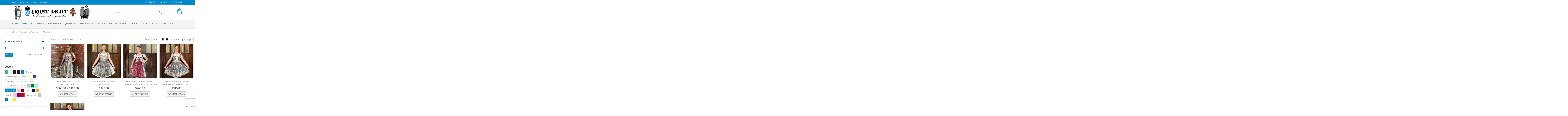

--- FILE ---
content_type: text/html; charset=utf-8
request_url: https://www.google.com/recaptcha/api2/anchor?ar=1&k=6LfjbsEZAAAAAAzMF21USpeWQbB5MypgVaKZlY14&co=aHR0cHM6Ly9lcm5zdGxpY2h0LmNvbTo0NDM.&hl=en&v=N67nZn4AqZkNcbeMu4prBgzg&size=invisible&anchor-ms=20000&execute-ms=30000&cb=7gsk6ya7n5on
body_size: 48747
content:
<!DOCTYPE HTML><html dir="ltr" lang="en"><head><meta http-equiv="Content-Type" content="text/html; charset=UTF-8">
<meta http-equiv="X-UA-Compatible" content="IE=edge">
<title>reCAPTCHA</title>
<style type="text/css">
/* cyrillic-ext */
@font-face {
  font-family: 'Roboto';
  font-style: normal;
  font-weight: 400;
  font-stretch: 100%;
  src: url(//fonts.gstatic.com/s/roboto/v48/KFO7CnqEu92Fr1ME7kSn66aGLdTylUAMa3GUBHMdazTgWw.woff2) format('woff2');
  unicode-range: U+0460-052F, U+1C80-1C8A, U+20B4, U+2DE0-2DFF, U+A640-A69F, U+FE2E-FE2F;
}
/* cyrillic */
@font-face {
  font-family: 'Roboto';
  font-style: normal;
  font-weight: 400;
  font-stretch: 100%;
  src: url(//fonts.gstatic.com/s/roboto/v48/KFO7CnqEu92Fr1ME7kSn66aGLdTylUAMa3iUBHMdazTgWw.woff2) format('woff2');
  unicode-range: U+0301, U+0400-045F, U+0490-0491, U+04B0-04B1, U+2116;
}
/* greek-ext */
@font-face {
  font-family: 'Roboto';
  font-style: normal;
  font-weight: 400;
  font-stretch: 100%;
  src: url(//fonts.gstatic.com/s/roboto/v48/KFO7CnqEu92Fr1ME7kSn66aGLdTylUAMa3CUBHMdazTgWw.woff2) format('woff2');
  unicode-range: U+1F00-1FFF;
}
/* greek */
@font-face {
  font-family: 'Roboto';
  font-style: normal;
  font-weight: 400;
  font-stretch: 100%;
  src: url(//fonts.gstatic.com/s/roboto/v48/KFO7CnqEu92Fr1ME7kSn66aGLdTylUAMa3-UBHMdazTgWw.woff2) format('woff2');
  unicode-range: U+0370-0377, U+037A-037F, U+0384-038A, U+038C, U+038E-03A1, U+03A3-03FF;
}
/* math */
@font-face {
  font-family: 'Roboto';
  font-style: normal;
  font-weight: 400;
  font-stretch: 100%;
  src: url(//fonts.gstatic.com/s/roboto/v48/KFO7CnqEu92Fr1ME7kSn66aGLdTylUAMawCUBHMdazTgWw.woff2) format('woff2');
  unicode-range: U+0302-0303, U+0305, U+0307-0308, U+0310, U+0312, U+0315, U+031A, U+0326-0327, U+032C, U+032F-0330, U+0332-0333, U+0338, U+033A, U+0346, U+034D, U+0391-03A1, U+03A3-03A9, U+03B1-03C9, U+03D1, U+03D5-03D6, U+03F0-03F1, U+03F4-03F5, U+2016-2017, U+2034-2038, U+203C, U+2040, U+2043, U+2047, U+2050, U+2057, U+205F, U+2070-2071, U+2074-208E, U+2090-209C, U+20D0-20DC, U+20E1, U+20E5-20EF, U+2100-2112, U+2114-2115, U+2117-2121, U+2123-214F, U+2190, U+2192, U+2194-21AE, U+21B0-21E5, U+21F1-21F2, U+21F4-2211, U+2213-2214, U+2216-22FF, U+2308-230B, U+2310, U+2319, U+231C-2321, U+2336-237A, U+237C, U+2395, U+239B-23B7, U+23D0, U+23DC-23E1, U+2474-2475, U+25AF, U+25B3, U+25B7, U+25BD, U+25C1, U+25CA, U+25CC, U+25FB, U+266D-266F, U+27C0-27FF, U+2900-2AFF, U+2B0E-2B11, U+2B30-2B4C, U+2BFE, U+3030, U+FF5B, U+FF5D, U+1D400-1D7FF, U+1EE00-1EEFF;
}
/* symbols */
@font-face {
  font-family: 'Roboto';
  font-style: normal;
  font-weight: 400;
  font-stretch: 100%;
  src: url(//fonts.gstatic.com/s/roboto/v48/KFO7CnqEu92Fr1ME7kSn66aGLdTylUAMaxKUBHMdazTgWw.woff2) format('woff2');
  unicode-range: U+0001-000C, U+000E-001F, U+007F-009F, U+20DD-20E0, U+20E2-20E4, U+2150-218F, U+2190, U+2192, U+2194-2199, U+21AF, U+21E6-21F0, U+21F3, U+2218-2219, U+2299, U+22C4-22C6, U+2300-243F, U+2440-244A, U+2460-24FF, U+25A0-27BF, U+2800-28FF, U+2921-2922, U+2981, U+29BF, U+29EB, U+2B00-2BFF, U+4DC0-4DFF, U+FFF9-FFFB, U+10140-1018E, U+10190-1019C, U+101A0, U+101D0-101FD, U+102E0-102FB, U+10E60-10E7E, U+1D2C0-1D2D3, U+1D2E0-1D37F, U+1F000-1F0FF, U+1F100-1F1AD, U+1F1E6-1F1FF, U+1F30D-1F30F, U+1F315, U+1F31C, U+1F31E, U+1F320-1F32C, U+1F336, U+1F378, U+1F37D, U+1F382, U+1F393-1F39F, U+1F3A7-1F3A8, U+1F3AC-1F3AF, U+1F3C2, U+1F3C4-1F3C6, U+1F3CA-1F3CE, U+1F3D4-1F3E0, U+1F3ED, U+1F3F1-1F3F3, U+1F3F5-1F3F7, U+1F408, U+1F415, U+1F41F, U+1F426, U+1F43F, U+1F441-1F442, U+1F444, U+1F446-1F449, U+1F44C-1F44E, U+1F453, U+1F46A, U+1F47D, U+1F4A3, U+1F4B0, U+1F4B3, U+1F4B9, U+1F4BB, U+1F4BF, U+1F4C8-1F4CB, U+1F4D6, U+1F4DA, U+1F4DF, U+1F4E3-1F4E6, U+1F4EA-1F4ED, U+1F4F7, U+1F4F9-1F4FB, U+1F4FD-1F4FE, U+1F503, U+1F507-1F50B, U+1F50D, U+1F512-1F513, U+1F53E-1F54A, U+1F54F-1F5FA, U+1F610, U+1F650-1F67F, U+1F687, U+1F68D, U+1F691, U+1F694, U+1F698, U+1F6AD, U+1F6B2, U+1F6B9-1F6BA, U+1F6BC, U+1F6C6-1F6CF, U+1F6D3-1F6D7, U+1F6E0-1F6EA, U+1F6F0-1F6F3, U+1F6F7-1F6FC, U+1F700-1F7FF, U+1F800-1F80B, U+1F810-1F847, U+1F850-1F859, U+1F860-1F887, U+1F890-1F8AD, U+1F8B0-1F8BB, U+1F8C0-1F8C1, U+1F900-1F90B, U+1F93B, U+1F946, U+1F984, U+1F996, U+1F9E9, U+1FA00-1FA6F, U+1FA70-1FA7C, U+1FA80-1FA89, U+1FA8F-1FAC6, U+1FACE-1FADC, U+1FADF-1FAE9, U+1FAF0-1FAF8, U+1FB00-1FBFF;
}
/* vietnamese */
@font-face {
  font-family: 'Roboto';
  font-style: normal;
  font-weight: 400;
  font-stretch: 100%;
  src: url(//fonts.gstatic.com/s/roboto/v48/KFO7CnqEu92Fr1ME7kSn66aGLdTylUAMa3OUBHMdazTgWw.woff2) format('woff2');
  unicode-range: U+0102-0103, U+0110-0111, U+0128-0129, U+0168-0169, U+01A0-01A1, U+01AF-01B0, U+0300-0301, U+0303-0304, U+0308-0309, U+0323, U+0329, U+1EA0-1EF9, U+20AB;
}
/* latin-ext */
@font-face {
  font-family: 'Roboto';
  font-style: normal;
  font-weight: 400;
  font-stretch: 100%;
  src: url(//fonts.gstatic.com/s/roboto/v48/KFO7CnqEu92Fr1ME7kSn66aGLdTylUAMa3KUBHMdazTgWw.woff2) format('woff2');
  unicode-range: U+0100-02BA, U+02BD-02C5, U+02C7-02CC, U+02CE-02D7, U+02DD-02FF, U+0304, U+0308, U+0329, U+1D00-1DBF, U+1E00-1E9F, U+1EF2-1EFF, U+2020, U+20A0-20AB, U+20AD-20C0, U+2113, U+2C60-2C7F, U+A720-A7FF;
}
/* latin */
@font-face {
  font-family: 'Roboto';
  font-style: normal;
  font-weight: 400;
  font-stretch: 100%;
  src: url(//fonts.gstatic.com/s/roboto/v48/KFO7CnqEu92Fr1ME7kSn66aGLdTylUAMa3yUBHMdazQ.woff2) format('woff2');
  unicode-range: U+0000-00FF, U+0131, U+0152-0153, U+02BB-02BC, U+02C6, U+02DA, U+02DC, U+0304, U+0308, U+0329, U+2000-206F, U+20AC, U+2122, U+2191, U+2193, U+2212, U+2215, U+FEFF, U+FFFD;
}
/* cyrillic-ext */
@font-face {
  font-family: 'Roboto';
  font-style: normal;
  font-weight: 500;
  font-stretch: 100%;
  src: url(//fonts.gstatic.com/s/roboto/v48/KFO7CnqEu92Fr1ME7kSn66aGLdTylUAMa3GUBHMdazTgWw.woff2) format('woff2');
  unicode-range: U+0460-052F, U+1C80-1C8A, U+20B4, U+2DE0-2DFF, U+A640-A69F, U+FE2E-FE2F;
}
/* cyrillic */
@font-face {
  font-family: 'Roboto';
  font-style: normal;
  font-weight: 500;
  font-stretch: 100%;
  src: url(//fonts.gstatic.com/s/roboto/v48/KFO7CnqEu92Fr1ME7kSn66aGLdTylUAMa3iUBHMdazTgWw.woff2) format('woff2');
  unicode-range: U+0301, U+0400-045F, U+0490-0491, U+04B0-04B1, U+2116;
}
/* greek-ext */
@font-face {
  font-family: 'Roboto';
  font-style: normal;
  font-weight: 500;
  font-stretch: 100%;
  src: url(//fonts.gstatic.com/s/roboto/v48/KFO7CnqEu92Fr1ME7kSn66aGLdTylUAMa3CUBHMdazTgWw.woff2) format('woff2');
  unicode-range: U+1F00-1FFF;
}
/* greek */
@font-face {
  font-family: 'Roboto';
  font-style: normal;
  font-weight: 500;
  font-stretch: 100%;
  src: url(//fonts.gstatic.com/s/roboto/v48/KFO7CnqEu92Fr1ME7kSn66aGLdTylUAMa3-UBHMdazTgWw.woff2) format('woff2');
  unicode-range: U+0370-0377, U+037A-037F, U+0384-038A, U+038C, U+038E-03A1, U+03A3-03FF;
}
/* math */
@font-face {
  font-family: 'Roboto';
  font-style: normal;
  font-weight: 500;
  font-stretch: 100%;
  src: url(//fonts.gstatic.com/s/roboto/v48/KFO7CnqEu92Fr1ME7kSn66aGLdTylUAMawCUBHMdazTgWw.woff2) format('woff2');
  unicode-range: U+0302-0303, U+0305, U+0307-0308, U+0310, U+0312, U+0315, U+031A, U+0326-0327, U+032C, U+032F-0330, U+0332-0333, U+0338, U+033A, U+0346, U+034D, U+0391-03A1, U+03A3-03A9, U+03B1-03C9, U+03D1, U+03D5-03D6, U+03F0-03F1, U+03F4-03F5, U+2016-2017, U+2034-2038, U+203C, U+2040, U+2043, U+2047, U+2050, U+2057, U+205F, U+2070-2071, U+2074-208E, U+2090-209C, U+20D0-20DC, U+20E1, U+20E5-20EF, U+2100-2112, U+2114-2115, U+2117-2121, U+2123-214F, U+2190, U+2192, U+2194-21AE, U+21B0-21E5, U+21F1-21F2, U+21F4-2211, U+2213-2214, U+2216-22FF, U+2308-230B, U+2310, U+2319, U+231C-2321, U+2336-237A, U+237C, U+2395, U+239B-23B7, U+23D0, U+23DC-23E1, U+2474-2475, U+25AF, U+25B3, U+25B7, U+25BD, U+25C1, U+25CA, U+25CC, U+25FB, U+266D-266F, U+27C0-27FF, U+2900-2AFF, U+2B0E-2B11, U+2B30-2B4C, U+2BFE, U+3030, U+FF5B, U+FF5D, U+1D400-1D7FF, U+1EE00-1EEFF;
}
/* symbols */
@font-face {
  font-family: 'Roboto';
  font-style: normal;
  font-weight: 500;
  font-stretch: 100%;
  src: url(//fonts.gstatic.com/s/roboto/v48/KFO7CnqEu92Fr1ME7kSn66aGLdTylUAMaxKUBHMdazTgWw.woff2) format('woff2');
  unicode-range: U+0001-000C, U+000E-001F, U+007F-009F, U+20DD-20E0, U+20E2-20E4, U+2150-218F, U+2190, U+2192, U+2194-2199, U+21AF, U+21E6-21F0, U+21F3, U+2218-2219, U+2299, U+22C4-22C6, U+2300-243F, U+2440-244A, U+2460-24FF, U+25A0-27BF, U+2800-28FF, U+2921-2922, U+2981, U+29BF, U+29EB, U+2B00-2BFF, U+4DC0-4DFF, U+FFF9-FFFB, U+10140-1018E, U+10190-1019C, U+101A0, U+101D0-101FD, U+102E0-102FB, U+10E60-10E7E, U+1D2C0-1D2D3, U+1D2E0-1D37F, U+1F000-1F0FF, U+1F100-1F1AD, U+1F1E6-1F1FF, U+1F30D-1F30F, U+1F315, U+1F31C, U+1F31E, U+1F320-1F32C, U+1F336, U+1F378, U+1F37D, U+1F382, U+1F393-1F39F, U+1F3A7-1F3A8, U+1F3AC-1F3AF, U+1F3C2, U+1F3C4-1F3C6, U+1F3CA-1F3CE, U+1F3D4-1F3E0, U+1F3ED, U+1F3F1-1F3F3, U+1F3F5-1F3F7, U+1F408, U+1F415, U+1F41F, U+1F426, U+1F43F, U+1F441-1F442, U+1F444, U+1F446-1F449, U+1F44C-1F44E, U+1F453, U+1F46A, U+1F47D, U+1F4A3, U+1F4B0, U+1F4B3, U+1F4B9, U+1F4BB, U+1F4BF, U+1F4C8-1F4CB, U+1F4D6, U+1F4DA, U+1F4DF, U+1F4E3-1F4E6, U+1F4EA-1F4ED, U+1F4F7, U+1F4F9-1F4FB, U+1F4FD-1F4FE, U+1F503, U+1F507-1F50B, U+1F50D, U+1F512-1F513, U+1F53E-1F54A, U+1F54F-1F5FA, U+1F610, U+1F650-1F67F, U+1F687, U+1F68D, U+1F691, U+1F694, U+1F698, U+1F6AD, U+1F6B2, U+1F6B9-1F6BA, U+1F6BC, U+1F6C6-1F6CF, U+1F6D3-1F6D7, U+1F6E0-1F6EA, U+1F6F0-1F6F3, U+1F6F7-1F6FC, U+1F700-1F7FF, U+1F800-1F80B, U+1F810-1F847, U+1F850-1F859, U+1F860-1F887, U+1F890-1F8AD, U+1F8B0-1F8BB, U+1F8C0-1F8C1, U+1F900-1F90B, U+1F93B, U+1F946, U+1F984, U+1F996, U+1F9E9, U+1FA00-1FA6F, U+1FA70-1FA7C, U+1FA80-1FA89, U+1FA8F-1FAC6, U+1FACE-1FADC, U+1FADF-1FAE9, U+1FAF0-1FAF8, U+1FB00-1FBFF;
}
/* vietnamese */
@font-face {
  font-family: 'Roboto';
  font-style: normal;
  font-weight: 500;
  font-stretch: 100%;
  src: url(//fonts.gstatic.com/s/roboto/v48/KFO7CnqEu92Fr1ME7kSn66aGLdTylUAMa3OUBHMdazTgWw.woff2) format('woff2');
  unicode-range: U+0102-0103, U+0110-0111, U+0128-0129, U+0168-0169, U+01A0-01A1, U+01AF-01B0, U+0300-0301, U+0303-0304, U+0308-0309, U+0323, U+0329, U+1EA0-1EF9, U+20AB;
}
/* latin-ext */
@font-face {
  font-family: 'Roboto';
  font-style: normal;
  font-weight: 500;
  font-stretch: 100%;
  src: url(//fonts.gstatic.com/s/roboto/v48/KFO7CnqEu92Fr1ME7kSn66aGLdTylUAMa3KUBHMdazTgWw.woff2) format('woff2');
  unicode-range: U+0100-02BA, U+02BD-02C5, U+02C7-02CC, U+02CE-02D7, U+02DD-02FF, U+0304, U+0308, U+0329, U+1D00-1DBF, U+1E00-1E9F, U+1EF2-1EFF, U+2020, U+20A0-20AB, U+20AD-20C0, U+2113, U+2C60-2C7F, U+A720-A7FF;
}
/* latin */
@font-face {
  font-family: 'Roboto';
  font-style: normal;
  font-weight: 500;
  font-stretch: 100%;
  src: url(//fonts.gstatic.com/s/roboto/v48/KFO7CnqEu92Fr1ME7kSn66aGLdTylUAMa3yUBHMdazQ.woff2) format('woff2');
  unicode-range: U+0000-00FF, U+0131, U+0152-0153, U+02BB-02BC, U+02C6, U+02DA, U+02DC, U+0304, U+0308, U+0329, U+2000-206F, U+20AC, U+2122, U+2191, U+2193, U+2212, U+2215, U+FEFF, U+FFFD;
}
/* cyrillic-ext */
@font-face {
  font-family: 'Roboto';
  font-style: normal;
  font-weight: 900;
  font-stretch: 100%;
  src: url(//fonts.gstatic.com/s/roboto/v48/KFO7CnqEu92Fr1ME7kSn66aGLdTylUAMa3GUBHMdazTgWw.woff2) format('woff2');
  unicode-range: U+0460-052F, U+1C80-1C8A, U+20B4, U+2DE0-2DFF, U+A640-A69F, U+FE2E-FE2F;
}
/* cyrillic */
@font-face {
  font-family: 'Roboto';
  font-style: normal;
  font-weight: 900;
  font-stretch: 100%;
  src: url(//fonts.gstatic.com/s/roboto/v48/KFO7CnqEu92Fr1ME7kSn66aGLdTylUAMa3iUBHMdazTgWw.woff2) format('woff2');
  unicode-range: U+0301, U+0400-045F, U+0490-0491, U+04B0-04B1, U+2116;
}
/* greek-ext */
@font-face {
  font-family: 'Roboto';
  font-style: normal;
  font-weight: 900;
  font-stretch: 100%;
  src: url(//fonts.gstatic.com/s/roboto/v48/KFO7CnqEu92Fr1ME7kSn66aGLdTylUAMa3CUBHMdazTgWw.woff2) format('woff2');
  unicode-range: U+1F00-1FFF;
}
/* greek */
@font-face {
  font-family: 'Roboto';
  font-style: normal;
  font-weight: 900;
  font-stretch: 100%;
  src: url(//fonts.gstatic.com/s/roboto/v48/KFO7CnqEu92Fr1ME7kSn66aGLdTylUAMa3-UBHMdazTgWw.woff2) format('woff2');
  unicode-range: U+0370-0377, U+037A-037F, U+0384-038A, U+038C, U+038E-03A1, U+03A3-03FF;
}
/* math */
@font-face {
  font-family: 'Roboto';
  font-style: normal;
  font-weight: 900;
  font-stretch: 100%;
  src: url(//fonts.gstatic.com/s/roboto/v48/KFO7CnqEu92Fr1ME7kSn66aGLdTylUAMawCUBHMdazTgWw.woff2) format('woff2');
  unicode-range: U+0302-0303, U+0305, U+0307-0308, U+0310, U+0312, U+0315, U+031A, U+0326-0327, U+032C, U+032F-0330, U+0332-0333, U+0338, U+033A, U+0346, U+034D, U+0391-03A1, U+03A3-03A9, U+03B1-03C9, U+03D1, U+03D5-03D6, U+03F0-03F1, U+03F4-03F5, U+2016-2017, U+2034-2038, U+203C, U+2040, U+2043, U+2047, U+2050, U+2057, U+205F, U+2070-2071, U+2074-208E, U+2090-209C, U+20D0-20DC, U+20E1, U+20E5-20EF, U+2100-2112, U+2114-2115, U+2117-2121, U+2123-214F, U+2190, U+2192, U+2194-21AE, U+21B0-21E5, U+21F1-21F2, U+21F4-2211, U+2213-2214, U+2216-22FF, U+2308-230B, U+2310, U+2319, U+231C-2321, U+2336-237A, U+237C, U+2395, U+239B-23B7, U+23D0, U+23DC-23E1, U+2474-2475, U+25AF, U+25B3, U+25B7, U+25BD, U+25C1, U+25CA, U+25CC, U+25FB, U+266D-266F, U+27C0-27FF, U+2900-2AFF, U+2B0E-2B11, U+2B30-2B4C, U+2BFE, U+3030, U+FF5B, U+FF5D, U+1D400-1D7FF, U+1EE00-1EEFF;
}
/* symbols */
@font-face {
  font-family: 'Roboto';
  font-style: normal;
  font-weight: 900;
  font-stretch: 100%;
  src: url(//fonts.gstatic.com/s/roboto/v48/KFO7CnqEu92Fr1ME7kSn66aGLdTylUAMaxKUBHMdazTgWw.woff2) format('woff2');
  unicode-range: U+0001-000C, U+000E-001F, U+007F-009F, U+20DD-20E0, U+20E2-20E4, U+2150-218F, U+2190, U+2192, U+2194-2199, U+21AF, U+21E6-21F0, U+21F3, U+2218-2219, U+2299, U+22C4-22C6, U+2300-243F, U+2440-244A, U+2460-24FF, U+25A0-27BF, U+2800-28FF, U+2921-2922, U+2981, U+29BF, U+29EB, U+2B00-2BFF, U+4DC0-4DFF, U+FFF9-FFFB, U+10140-1018E, U+10190-1019C, U+101A0, U+101D0-101FD, U+102E0-102FB, U+10E60-10E7E, U+1D2C0-1D2D3, U+1D2E0-1D37F, U+1F000-1F0FF, U+1F100-1F1AD, U+1F1E6-1F1FF, U+1F30D-1F30F, U+1F315, U+1F31C, U+1F31E, U+1F320-1F32C, U+1F336, U+1F378, U+1F37D, U+1F382, U+1F393-1F39F, U+1F3A7-1F3A8, U+1F3AC-1F3AF, U+1F3C2, U+1F3C4-1F3C6, U+1F3CA-1F3CE, U+1F3D4-1F3E0, U+1F3ED, U+1F3F1-1F3F3, U+1F3F5-1F3F7, U+1F408, U+1F415, U+1F41F, U+1F426, U+1F43F, U+1F441-1F442, U+1F444, U+1F446-1F449, U+1F44C-1F44E, U+1F453, U+1F46A, U+1F47D, U+1F4A3, U+1F4B0, U+1F4B3, U+1F4B9, U+1F4BB, U+1F4BF, U+1F4C8-1F4CB, U+1F4D6, U+1F4DA, U+1F4DF, U+1F4E3-1F4E6, U+1F4EA-1F4ED, U+1F4F7, U+1F4F9-1F4FB, U+1F4FD-1F4FE, U+1F503, U+1F507-1F50B, U+1F50D, U+1F512-1F513, U+1F53E-1F54A, U+1F54F-1F5FA, U+1F610, U+1F650-1F67F, U+1F687, U+1F68D, U+1F691, U+1F694, U+1F698, U+1F6AD, U+1F6B2, U+1F6B9-1F6BA, U+1F6BC, U+1F6C6-1F6CF, U+1F6D3-1F6D7, U+1F6E0-1F6EA, U+1F6F0-1F6F3, U+1F6F7-1F6FC, U+1F700-1F7FF, U+1F800-1F80B, U+1F810-1F847, U+1F850-1F859, U+1F860-1F887, U+1F890-1F8AD, U+1F8B0-1F8BB, U+1F8C0-1F8C1, U+1F900-1F90B, U+1F93B, U+1F946, U+1F984, U+1F996, U+1F9E9, U+1FA00-1FA6F, U+1FA70-1FA7C, U+1FA80-1FA89, U+1FA8F-1FAC6, U+1FACE-1FADC, U+1FADF-1FAE9, U+1FAF0-1FAF8, U+1FB00-1FBFF;
}
/* vietnamese */
@font-face {
  font-family: 'Roboto';
  font-style: normal;
  font-weight: 900;
  font-stretch: 100%;
  src: url(//fonts.gstatic.com/s/roboto/v48/KFO7CnqEu92Fr1ME7kSn66aGLdTylUAMa3OUBHMdazTgWw.woff2) format('woff2');
  unicode-range: U+0102-0103, U+0110-0111, U+0128-0129, U+0168-0169, U+01A0-01A1, U+01AF-01B0, U+0300-0301, U+0303-0304, U+0308-0309, U+0323, U+0329, U+1EA0-1EF9, U+20AB;
}
/* latin-ext */
@font-face {
  font-family: 'Roboto';
  font-style: normal;
  font-weight: 900;
  font-stretch: 100%;
  src: url(//fonts.gstatic.com/s/roboto/v48/KFO7CnqEu92Fr1ME7kSn66aGLdTylUAMa3KUBHMdazTgWw.woff2) format('woff2');
  unicode-range: U+0100-02BA, U+02BD-02C5, U+02C7-02CC, U+02CE-02D7, U+02DD-02FF, U+0304, U+0308, U+0329, U+1D00-1DBF, U+1E00-1E9F, U+1EF2-1EFF, U+2020, U+20A0-20AB, U+20AD-20C0, U+2113, U+2C60-2C7F, U+A720-A7FF;
}
/* latin */
@font-face {
  font-family: 'Roboto';
  font-style: normal;
  font-weight: 900;
  font-stretch: 100%;
  src: url(//fonts.gstatic.com/s/roboto/v48/KFO7CnqEu92Fr1ME7kSn66aGLdTylUAMa3yUBHMdazQ.woff2) format('woff2');
  unicode-range: U+0000-00FF, U+0131, U+0152-0153, U+02BB-02BC, U+02C6, U+02DA, U+02DC, U+0304, U+0308, U+0329, U+2000-206F, U+20AC, U+2122, U+2191, U+2193, U+2212, U+2215, U+FEFF, U+FFFD;
}

</style>
<link rel="stylesheet" type="text/css" href="https://www.gstatic.com/recaptcha/releases/N67nZn4AqZkNcbeMu4prBgzg/styles__ltr.css">
<script nonce="wnNB5V94Lo8N3B7l-_7x1Q" type="text/javascript">window['__recaptcha_api'] = 'https://www.google.com/recaptcha/api2/';</script>
<script type="text/javascript" src="https://www.gstatic.com/recaptcha/releases/N67nZn4AqZkNcbeMu4prBgzg/recaptcha__en.js" nonce="wnNB5V94Lo8N3B7l-_7x1Q">
      
    </script></head>
<body><div id="rc-anchor-alert" class="rc-anchor-alert"></div>
<input type="hidden" id="recaptcha-token" value="[base64]">
<script type="text/javascript" nonce="wnNB5V94Lo8N3B7l-_7x1Q">
      recaptcha.anchor.Main.init("[\x22ainput\x22,[\x22bgdata\x22,\x22\x22,\[base64]/[base64]/[base64]/[base64]/[base64]/[base64]/KGcoTywyNTMsTy5PKSxVRyhPLEMpKTpnKE8sMjUzLEMpLE8pKSxsKSksTykpfSxieT1mdW5jdGlvbihDLE8sdSxsKXtmb3IobD0odT1SKEMpLDApO08+MDtPLS0pbD1sPDw4fFooQyk7ZyhDLHUsbCl9LFVHPWZ1bmN0aW9uKEMsTyl7Qy5pLmxlbmd0aD4xMDQ/[base64]/[base64]/[base64]/[base64]/[base64]/[base64]/[base64]\\u003d\x22,\[base64]\x22,\x22w47CgipHEsK9aMOPG0TDssKsX3Jkwog9fsOpD3rDqmV6wp0twrQ5wrVIWgzClgzCk3/DoR7DhGXDkMOnEylLZiUywpnDsHg6w53CtMOHw7ApwqnDusOvXFQdw6JmwrtPcMKEHmTChGfDjsKham9mAULDh8KDYCzCi3UDw48Xw7QFKDcLIGrCg8KnYHfCj8KrV8K7SMO7wrZdSsKAT1YXw5/DsX7DsxIew7EbWxhGw5dtwpjDrG/DvS82MmFrw7XDm8K3w7EvwpQoL8Kqwo0xwozCncOSw4/[base64]/CocKXw78NS8Khwq/DozjDnF7DsR4gwqTDjW3Dg387E8O7HsKWwq/DpS3DsyjDncKPwqoPwptfD8OCw4IWw4QZesKawqs0EMO2Xl59E8OHEcO7WThRw4UZwofCo8OywrRUwqTCujvDkDpSYR7CsSHDkMKYw5FiwovDtCjCtj0PwrfCpcKNw6PCtxIdwrXDjmbCncKZQsK2w7nDu8Kxwr/DiG4OwpxXwq/[base64]/[base64]/w7lRw7oBwrZ/w7BzBWdfw4oIIzMRdQnCg1www7PCjsKxw4nCncKdTcObLcOzw5Nkwr5PXkbCrBA0HHobwrjCuRBCwrrDj8KKw70GbxdtwqbCn8KFYFrCqcK4I8KdAirDtlkSPivDjsO3ZBtIVMKFBFvDhcKTBsKmVzTDlkk6w5nDncOVRcOHwrrDtRTCrcKtfn/CuH9vw5FGwqVtwql9dcOqK1ITYDomw7YtdivDqsKod8Oswo3DqsKdwqF6MAHDux/[base64]/CmW1ywrchRMKaEMOpWDhBwpsHXsOCDGY7wpwnwqXDpcKHBsKiWyDCo07CtX/DqnbDvcOgw6zDh8O1wp1+ScKCATlEW1kUACnCgVjCmwHCjFbDslwuXcKIJMK4w7fCjQHDiyHDgsKdV0PDk8KJf8KYwpzCgMOuCcOvA8Kewp4oYEZww6zCkGnDrMOkw5/CnyjCsCbDiyh2w7zCu8OowqwqWsKIw4/CmS3Dm8OLHjbDs8OpwpYJdht3OcKAM2lgw7NoTsOXwqbCmcK0LsKtw4fDiMK6wpbCkj5/[base64]/H8OLw7DCoz4AwqMbAmzDhAbDl8Oww7QFFcOQYcO7wqEjIhDDtMKHwqnDhcKxw4vCn8KJUxfCncKmRsKJw6cUXFlrGibCp8K/w5HDosKzwrfDnjNcIHN7VCDCpcK5c8OeSsKWw7bDvcOIwotkUsOkR8Kzw6bDpMOnwqLCsSUNP8KmDjdEY8KUw4s5OMKEeMKxwoLCu8KUVWB8DDjCvcOpJMKES0EJCyXDqsOOHTxPBGo+wrtAw7UHPcOowoxlw4/Djyc7WTnCisO4w7khw6MaPwIaw4/DtcKlFsK/ZCjCtsOGw47CtsKsw7jDjcKfwqbCuSbDnMKVwpwDwp/CicK5LF/[base64]/SRcqelhtR8KEfMKub8OFwp3CnsODwo0Dwr4BVVHCg8OHIQ0uwr3Ds8KRbSQ2XcKPDnbCg1EJwrVbA8Ofw7hRwppoPCdwDRYew5sIL8KKw5vDqi8XYTnCncO7EErCo8K3w6ZOOiRkHF7DhmrCg8K/w7jDocK0IsO0w5gIw4jCmcK3c8OVfMOCIkYqw5dhN8OLwpoyw4bCgm/Ct8OcMsKWworCk3vDvlLDucKkT3tLwpwaWAzCj3jDkzDCpsKaDgcpwr/[base64]/Cv2HDisKddMOew4gxwrDCvQbCsGh3ZzzCssKIw4JOYE3CnkLDkcKDXEnCqT8oIW3DuArDh8KSw5oTSm5OAsONw5fCn2Rdwq/CqMO6w7QUwo1ew6Qiwo0WNsKswp7CksOZw40pOQRxDMKjdmHCvsKZDcKrw7IJw40Nw4ZTR1B4wpnCr8OOwqPDoFUow7giwpJ1w6sAwq7CtUzCjBfDscKUYjjChcOQUljCn8KCDWPDjMOcTmIpc3Zjw6vDuTEww5c+w6V1woUmw7JyXiXCpCAMN8O9w6LDs8O/O8KRDxjDhgFuw5w4wojDt8OuNk0Aw7fDpsOiYknDg8KFwrXCsETDtcOWwq8uPcOJw5BHJQrDjMK7wqHDthTCkxfDs8OGNnvCgsO+YHjDvsK1w5Q4wp/CswZZwrnClXPDvzPDn8Oow5fDoVcIw73DiMK1wq/[base64]/[base64]/fXAlNMO5BBrCs8KjfsOfYsOvGXLClXfCtsKyOg04RQIqw7EkQnBiw5jDmlDCoB3CkiHCpClWMsO5G0gFw4NPwo/DrcK2w7XDgcK/bAVbw6rCowlXw4lUHDVHdSvCtBrCslDCvsOTwpcUw7PDtcOwwq1IPRcEWsK7w6rCtDfCrFXDo8OUI8ObwqrCimHCosKeJsKLw4QtEAACX8KYw690AUHDtcOuJsKZw4bDulw9RALCmDkvw75ow5nDhTPCqhAywozDl8KZw6gXwq/Cv2kAJ8O1dR0vwptlF8KrXyXCkMKkSSXDn1cTwrlqRMKnD8Kuw6dOd8KkaivDlGd3wpMhwohbdwhMasK5T8KEwrFpJ8KcQ8OGO1MzwqHCjy/DjcKIw41Xd3pcajcVwr3DssKpw6vDh8OPfkDCpXRsc8KTw68+f8OGwrPCqhYsw6PCnMKnNht2wok2VMOSKMK3wpVyIxHDlT8eNsOyXRbDmMK2WcKrHULDpH3Cq8OlcTQhw5xxwo/[base64]/CgMOywrthMsK/w6bCviEIQ8OewqhiUjdBacOow4xHSgA1wo9iwrYwwrPDqsKEwpZxw4lDw4DCkT9XVMKjw7TCn8KQwoDDngrChMKPLEkmwoc4DMKDwr9/EgjCiknCtUYIwoLDvzrDjUHCjMKbYMOVwr5Gwp/CllfCpz7DusKiPnPDrcOUWcKEw6PDoXNxCEDCvMKTRXjCvzJIw77Du8KQcUvDg8OLwqwdwrEhHsKUKMKlWy/CnjbCpBUFwp9wRW/DpsK1w5rCm8Kpw5zCtcOZw40NwoZhwpzCnsKfwpzCp8Ofwr0pw4fCvTrChnZWw7zDmMKCw5rDj8OTwrvDuMK0VF7CksOvJBAML8O3NsKuHhrCv8KIw7dZw5nCgsOIwojDjBheU8K+OMKxwqrCq8KCMxPCmx5ew63DisK/woXDgMOIwq8Ow4BWw77DvMKRw4/DrcK0LMKTbAbCicKXAcKEeEXDucKeTXvCusOrH3LCv8KqY8ODdMOkwro/w5klwpdAwrHDnxfCm8O2csKowrfDlDfDmCIQUhPCkXEJd3/DjiPCigzDkGjDhsK7w4c/[base64]/PsOGw5B0GsOcw5Acwr/Di8KPw64Sw5k2w40dIcKFw60pNHXDmCdWwrI/wqzDmcOEI0gsdMKRSAfDlHPCjiVvCy8SwoV3wp/Cgj/DrDPDj2tzwpPChXzDnWxGwpYIwpPDiBDDnMKnwrEcKkpfH8KDw5TCgsOuw5XDiMOEwrHDvHgaLsODw6Nyw6/Dn8KuI2lSwr/CjWAlf8K6w5rCl8OFKMOdwqksDcOxU8K1TEtTw5IKIMOpw4HDlyPDucORXhg0bCA5wqjCnzxEwqLDqRVZU8Kmwo1bc8OUw5jDpm/Dm8ODwoHDrFUjCg3DtsO4G3DDjE53HyDDjsOWwoDDh8OnwofDuS/CkMK4EQDCmsK/wqsVw7fDkmdrwpQMPcO4I8OiwrDCvcKSZFg4w5fDhTBPQCxjPsKHw75RMMODwr3CownCnB02KsOFPgrDosOSwpjDqMOswq/Dt3NyQyoUGCtnEMKXw5x5eCPDosOaL8OaaQTChU3CpzbCrMKjw4DCrATCqMK8wr3CncK9C8OFGsOCDmPCkVEGa8KGw67DicKRwpzDhsKnw5JywqZqw7PDisKjZsKiwpDCnhHDusKIZkjDjsO6wro/ATDCu8K6AMOeLcK3w53CqcKHSjXDug3CoMKRw6Z4wpJ1w6MnXGMVfxF6wpTDjwbDmiU5fg5Lwpc0ew5+BsOdBSBPw5IXTX0OwoJyfcKXTcOZIyPDlTzDj8KRw6nCqhrCr8OOYBxzJzrCmcKhw4/CscKuYcOhfMOaw4DCmG3DnMK2OhfCjsKsCcOSwrTDvMOeHwrCnivCoGLDosOHAsO/TsKIBsK3w5I1SMOywovCi8KqBXfCkywnwpTCkkoCwq1aw47DkMK7w60rD8OuwrTDs3fDnWLDt8KnKk9deMOsw53DrsKeOmVWw7/Dk8Kbwp4iE8Oxw67CuXRJw7DCnScVwq/Dix4owrdxP8Krwq8ow6V6U8OZSU3CiQ1/[base64]/Cq8K5wpNywpl1YcK3wqfCkgEPUzYIw6E8V8K2wrPClsOBw55wwqfDscOkcMOPwoTCj8OVS3TDosKswqUiw7wdw6R8YFA4wqcwPVwOBMKDdm/DgGYhC1QRw5TChcOvcsOgRMO6w4gqw6lOw6TCl8KqwpPChMOTMQrDsQnDgCdWQg7CmsK6wqg1aghQw7XCqllfw63Cp8KzLsOEwoZNwopQwpIUwpN/wrfDt2XCnWPDhyjDiiTDrkhSEcOyVMK9VkLCsxDDgAh/J8K2wofDgcKTw7AdN8K6AcOSw6bChsK8CxbDlsO5wqNow44ZwobDr8OgZW/DksKVV8O3w4/DhcONwpQOw7gWVizDuMK0VVPCmjXCq0xxTnVyccOsw4nCrQtnNFLDvcKIVMOUBsOjPRQRSUwUJC/CnjfClMKsw7/DnsKXw6p4wqbDkhPChFzCtD3CjcKRw4/DjcKiw6I4w5MoeBlZcA9xw4HDhl3DpTfCqDzCtMKdEX1AUH40wp4ZwqQJYsKsw4EnQyDCjsKgwpbCo8Kdd8ODN8KKw7DDisKKwrDDpQrCvsKNw7vDv8K2WEg1wpvCq8Oww7/DnypiwqvDvMKbw4fCrRUtw7lYDMKrUyDChMKaw58+b8K9OUTDhFV6KGgofMOOw7RbKUnDq2vChQI1bw5iDw7DlcKywpnCvmnCkxosbSIhwqEiNlMzwqvDgsKMwqZfwqh5w5/DvMKBwoB5w6sdwrrDjTvCvhjCkMObwprCvwHDjW/DnsOGw4A2w554w4IEPsOqw47DtQEyBsKnw4Y9LsK8Y8KzNsO5dCRZCsKEPMOoQkobaHJww4JwwpjDn004OsO6Kx8Sw6MvZUHCmyLDucO8wrUkwqbCrsKOwrrDvlrDgH4/[base64]/DksKKLMOHwr3DhTYKAMKdwq1awpk5w4prwoofAWfDqBzDrMKdH8OAw4UwdsKbwq7Cl8O4wrMowqMVFD0UwoDDncO5Ax1EQBDDmcOfw6U5w6gDW30kw73ChcOSwpHDoELDlsK1wrADNcOSaCBmIQ0lw5fDjE3CqMOIYsOGwrAMw7dCw6FpfF/CvBp/Om4DZ2vCpHbDtMOcwp94wozCmMO4HMKTw5xywo3Dt3vDkyvDtgRKR0hKDcOxN08twrvCgXdrM8O5w7ZyWxvDkn5Mw6ovw6twNQnDrjFww6XDicKAwpQpH8KVw5kVfDvDhw9dOFZxwqHCtsKhc0I3w57DkMKLwoDCg8OST8KUw4PDvcOww45hw4rCtcOzw40kw5/DqMOfw73Ch0Flw6fCrErDnMKeAxvDrVnDm0/[base64]/XXEAw7XDj8Kdfz5uAizCg8Kxw47DnXvDkzHDrsK8eh7DgsO+wqzCqRU/[base64]/[base64]/DtcO6w5fCij/CthfDs8O1w5TDvWg3GsOrGl7CoDfDrcKmw6YrwrHCucOFw6s6MEnDiioww7sZCMOXb2hXecOuwrxYZcOUwrzDlMO4CVzCpsKfw6vDpR7Dm8Kew4bDusOswrstwpJeSV5sw4LCoQsBXMK5w77CscKfZsOjwpDDoMKmwolEbA94HMKLHMKcwo8/LMOJGMOvNcOtw5PDmgXChzbDhcKOwrLCv8KcwoghR8OQwqXCjnw4LWrCnhgVwqYsw48Dw5vDkVTCtsKEw6bDrG8IwrzCncKzfhHChcOPwo9qw6/[base64]/CmMKlfMO/O0HDtVYqJglgwo5qw4TDoMKiw6lTZcOIwo5Rw7bCti1nwqbDlCrDmcOTOSVrw6NhA2pSw7LCgUvDg8KaO8KzYixtWMOrwr7CugzCusOZf8Kbw7PDp2HDilJ/NcKCBjPCkcKqwoRNwrXCvUvDoGlWw4FjfhbDgsKxKsOdw7/CmTALHXZIe8KnJcKsIErDq8OxK8KFw4xZBMKswrhqTsOXwqg0XG7Dg8O2w4rCrcO7w5ovUgNow5nDhko/[base64]/DnATDv0vDksKjR3oPw4fCoXZrw5/Dm8Ktw6Mew7MDTMKuwrkMA8KYw7gRw4/DhsOWX8KTw4vDnsKUdMK2JsKef8OfHxLCsi7DuDRUw4XCvC92A3rCvsO2dcKww4Nbwps2TsONwpnDqcKQZQvCiRNbw4LCrhXDvnZzw7Z4wqjDiGIwY1khw5PDtBhqwrLDlsO5w5dIwoUKw4bCrMK3cyJmJyDDvlx/cMOiIMOATVXCt8O+TAl/w5zDmMOhw6jCnHfDuMKcTkJPw5VRwp7CqmvDssO6woLCrsKWwpDDm8KYwpJEUMKSJFhvwooaUFp0w5E/wpDCkMOEw6syCsK2bMOVHMKzO3LCpmzDuSY6w6nClsOvUSw6ekrDkjIiA3vCjcKab1DDqzvDtXXCu1Ihw7p/VB/Cj8OoYcKtw5LCrsKnw73Cq1IrccKlHAzCscK7w7fCiiTChRjCuMOBZcODbsKiw7pawpLCtR19AU95w7xAwpltIG9HfFsmwpIXw6ANwo3DlUJVIHDCmMKvw5xSw5Y/wrzCkMK0w6HDqMK5YcOqWydcw4FYwpAew745w5gawqDCgTnCpGfCksOdw65/PUJnwr/Dj8K/bcOjXH4/w6w5PAArV8OqSSIwfMO+G8Okw4jDt8KJV2zCjcKGWAZMXVIQw63CpBTDtl/Cp359c8KIfgHClVxNXMKiMMOmHsOvwqXDtMKXKkgnw4DCjsOGw7kAWDd9B2/ClxJrw77CusKtdlDCr0tqORXDn1LDrMKPHTpgEXjDt0U2w5AqwprDlcKYwpvCpHzDv8KuU8OhwqXCpjIZwp3CkCzDuXIwcn3DnwQywrQUM8Kqw7sIw5Ihwq0dw6Flw4NEH8O+w7k6w5LCpCADKjjCt8KTRMO+KMOKw4QdH8OLQHLChGFowp/[base64]/CjmI5w4EYIcOKwqDCi8KVwqHCvT4DMsKedMK8w40OAzjCnMOewpQsSMKKdMOvaW7DgsKDwrFuOGoWZBnCpAvDnsKGAEHDtGR+w6PCihjDrUrDj8K8DFHDrU3CrcOHF3ofwqAsw64cZ8OoVFhSw6fCsnnCmcOaG3rCtm/ClTRwwozDiRDCqcO+wrTCrSVib8KAWcKlw59oT8O2w5MlU8Kdwq/Dph87RCE4CmHDphNDwqQEf3o+WBomw7E3wrXDjz11JcOMRBnDkj/CvFjDrMKAScKZw6NTeQ8fwrY3fkx/asKsWykJwoPDrhZPwplBb8OYGgMvI8ONw5bCiMOmwrLDjsOfRsO2wpNCbcKjw4jDtMODwo7DhgMtewPDlmsKwrPCqkvDgh4owpYuH8O9wpHDrsOYw5PCj8OYVmfDvhliw7zDkcOcdsK2w5kpwqnDmn3DgDHDhWvCjVleYMO5YD7DqnZHw6/DhnkcwrBTw4QxKE7DnsO4CsKgfcKYWsOxQcKQPcO6UHNaCMKxCMOmdRsTw4bCnDfDlSrChm/DlkXDh2E7w6B1eMKPRiQzw4LDuAJaInzCgGFiwrbDuGPDo8KPw4DCmBtQw4fCpi1RwqHCq8OvwqTDhsKMLU3CsMKpNyAnwqUtw6tpwr/DkFzCngrDq0ZQfsKLw5chc8Kgw6wAa1vDmsOiHxleBMK+w5bDuCXCnyo3JH5tw7LCmsO9TcO5w5xPwqNWwoYFw5N4VsKywrPDhsOND3zDn8OxwpbDgsOsCnbCmMKwwozDqmPDt3zDgcOdRRkkRMK0w5BGw4jDiWzDn8ObKMKnUB3DnW/[base64]/[base64]/[base64]/[base64]/DhxTDsTApDGrCi0V+LcKVccKGw6Y+eMKmc8OHOWgkw7XCocOeYUvCj8KQwqYcX2zDmcOfw4F4wqtzCMOSD8K8DAnDjX1RKcKdw4XDpQ9wfsOdEsK6w4AJXcKpwpA+H1gjwp4cPjfCncO0w5txZSfDvlNNIzLDgRMcXcOUwrHDojw/w7TChcKJw4IBVcKrw6bDqsKxDMO+w6TDtQPDvSgmbsOPwr0nw4h5NMKowo8oY8KawqLCu3dTODHDqig3eHlswrnCgHHCmMKow7nDuHcMLsKBZyXCr1fDjlfDjCHDvzHDp8KDw7LCmi5mwohRCsOSwrHDsUjCg8KdL8Osw4bCpDwxOV/DrsO2wrXDglI7MVbDhMKAecKnw5NVwoTDpsOyTlXCikDDmxPCvcKqwrfDu0dKccOLNsOoX8KawpRPwrnChhHCvMOAw5s+JcK0Y8KbTsKOQ8KNw6h+wrFzwplXCsO+w6fDpcK/w45cwojDncO4wqN/[base64]/Jl8zeWcKVloEQMOOw69raiHDjWzCri8uLzjCnMO4w48UekxLw5AcYnIgHFV9w6xbw40EwosYwpnDvwvCmmHCnkvCljbDs0lHJDIVW0HCuRZeLcO2wpbCt1TCi8K8LsO2OcOFw43DsMKDMcKUw6dnwobCryrCt8KFZQ8PCh8kwrYtCD4Rw4ElwpZmH8KDFMOAwqlnNU/ChgnDsGTCtsOJw6YNYlFnwoHDr8OfFsO7J8KxwqvCpcKaDn8MLwrCkXvChsKZYsOoWcKjKBLCrsKpZMOqV8KhI8O4w7/[base64]/[base64]/[base64]/DqhvDjm9Zw7vCuh3CrMOfw5LCpXfCm8KkdAZQw6Bqw6F5w4/Dj8O5bXFtw4drwqpgXMKqQsOPfcOhelRLS8OqNW7CicKKf8O1UEICwo3DpsKsw43Dh8O8QW0Sw59PMF/DlBnCqsKRLMOpwp7DvRfCgsO6w7tZw6EMwqlIwrROw7XCjRd/w5gUbxtxwpnDqsKCw6bCm8K4wpDDscKvw7I7SUwMTsOWw7E2SGtNATZxc0PDsMKKwrEeTsKXw4wxZcKwRkTCtTDDjMKlw6rDuVxaw7rCoQ4FAsKcw5nDkQEHMMOpQVnDrMK7w7LDr8KFFcOWXsOAwprCjh3Dqys/[base64]/YcOXRjXDrsOkwqJrD8Knw4jCqsOZKsKZw4Yyw5hTw7hJwrTDkcKCw6gOw5rCl3PDul0gw7LDhkHCsFJPfW/DvFHDpsOOwpLCkVHChsOpw6XCvVvDgsOJQsOXw43CvMOmegtKwp/Du8OtfFjDhFtUw5XDvkgowrQUeyzDnkVvw5kUSwHCpQrCuzDCh2kwN3UNMMOfw79kH8KVFSTDisOxwrPDisOkcMOXacKdwr/[base64]/MsO5JcKOWjnCh8OiMzTDqMKOCMKew4DDmkZ3FR8xwqclXsOUwrLCjW5ZB8K+ayrDssOiwpt3w4slJMO5BzjDqTjCq30Jwqd1wonDvsKCw4XDhmc9PHJIcsO0BMO/[base64]/wqhIw54BSwVgw6TCoW1Iw7BaLMOow5o6wpnDvVDDoz0eXMONw51IwoxqXsK6woLDrCjDlFTDksKIw7jDgGtOWhNdwqrDqioQw7TCmh/[base64]/[base64]/Ck0x8wqjCvMO8YXNKWB7CkgDCkhE1bj9Aw64kwp04TsOgw4/CjsOxSVscw5tJXA7Cj8OLwrEuwoRJwoXCmlLCv8K1BAfDtzdrdcOlYRnDpng2TMKIw5JPGH9gUMORw6FPIcKbG8OwEHxXC17CvsOYcMOCd0jCssOZBQbCsgPCvRRew6/Dh1QoTcOkwqbDvVUpOx4Ww5/DrMOvbyMIHsOnOMKkw6LCv3PDmMODF8OFwo1zw5rCp8KQw4XDjlzDjXjDncKfw53CvxbDplnCqMKOwp8nw6ZBw7AQdxZ0w5fDj8Kowo0WwpLDqcORfsOjw4kRGMO4wqdUYiHCpG10w7hFw4w6w4cGwpDCuMOZAE3Dr0XDvBHCoQfDiMOYwr/[base64]/[base64]/NMKrwrTClnvDv8Kow5hSw6pswqvDjMKNIEYDZsOrKjbCujPDlsKPw4YFPEXCvsOAQUHDl8Oyw5BVw7cuwpxgIC7CrcOVF8OOUcK8bi1RwprDhgskKxLCt2pMEMO4JUl8wqPChsKROXrDvcKVOMKCw7TCvcOGLMOfwp8wwpTDrsKuI8OWw5/CusK5asKEDGDCuD7CnxYeVcKYw7/Du8OJwrdQw4Q+FsKSw41XNTTDmCNLBcOKDcKxbggOw4pXXMK9ZsKww5fCisKIwrUqWGbClMKswqnChknCvSvDkcOTPsKAwo7Dsj/DlVPDp0vCslA2w6gPVsOFwqfCn8O7w4U0wqbDucOhdz8ow6dxQcOcfGdBwpQow6HDoUlQb03CuDbCnMONwr1rV8OJwrEFw5QDw4DDgcKjLHZXwq/CkVovb8KmG8KpN8OvwrnCvVIITsKpwqbClMOWPVRww77DkMOWwpdoTMOMw4PCkmoUc1XDmAnDicOpwo4ww4TDvMKawrPDgTrCqkfCtyDDkMOCwpFnw49AfcKTwoZqRDkzWsKyBE1vY8KEwqBLw7vCgA/Dk2vDvljDocKMwonCikrDs8KkwqTDqSLDgcO3w4XCiQFqw4onw41zw48zfEZWEcOTw55wwp/CjcOKw6zDo8KifGnCvcKxSEwTU8KkKsORD8K0woRCEMKrw4gOEyTCpMKgwqTCoTJUwqzDvnPDtArCm2sMYm4wwqrDsg/Dn8KPXcOcw4kYVcKJIsObwqzCpVBFZlAqGMKXw68FwqVJwrRNw5jCgRDCk8OUw4IUworCtkAaw7ogUMOtZBrCosKVwoLDtAnDs8KxwqDCjwFkw519wrs7woFYw6IvL8OYPGfDv3vCpcOOA3DCtsKrwq/ChcO3DQcMw7jDl0dxSTPDjmbDoko9wrpNwpLDicOcLBtnw48lTsKJQxXDgzJrbcKiwqPDrwPCtcKmwr1eQxXChnluB1fCul4yw6LCvGxow7rCu8K2T07CucOgwr/DkRR7B08Sw6twZE/CsW4IworDt8O5wqLCkhXCjMOtNGjDhFTCkQpPMgVjwq8MS8K+CcK6wpPChjzDtUzCjll8bSUDwpkMXsKuwp1Qwqo/GBceLsOyXHDChcOjZQcYw5bDlkjCvm3Dp2/DkEhlGz89w7MXwrrDin7DuWTDqMOQwpUowr/CsRwCNgZnwoHCg0EYUBlrGArCncOGw4gIwpM6w4UYbMKJJ8Kiw70Awoo/TH/DqMOVw5huw5bCoR40wrYiaMKKw6DDnMKuZ8KkPgHDr8KSwozDshV+d1Y2w4orHMKSHcK5UB/CiMOWwrTDvcOVPcOUKHQnHXdmwo7CiA4Hw53DjWbCh08Vwq/ClcOuw5/DjC/Ci8KxI0wUN8KBw6fDpHFJwrrDgsO2wqbDnsK+Fh/ComFCKylkXhTDhzDCsULDl34awpoKw6rDgMK/[base64]/wrFYXsOJLMKCw7XDncOnwpppwpHChTDDu8KXw4jCt14Fw7DCosKYwrswwpxdG8O+w6YBOcOZaH0bw5XCmMOKw4JNw5Jwwr7CmsOeWcOpN8K1OMO4IsOAw5E2GFPDkFLDlMK/wrcHIcK5Z8KDHnPDl8Ovwp5pwqrCnhTDoCHCksKww7psw4MTacKTwpzCiMO5AsKebMOxwrfCiW4bw5tMXgZWwpIfwoQowpcQTDw2wqvCmm48cMKSw4Ntw5nDjiPCk0xpaVPDg1nDkMO/wq9swpfCvC/Ds8OhwoXDlMOWAgpEwqnCtcORb8Ofw5vDtynCi33CosKQw5fDqcOKHUzDlUzCgXvDhcKkOsO/[base64]/E13CjcO6Dls5w4LCrsOGMsKGPV3DpcK9ZhXCi8KxwoVPw4xnw6/Dr8OJW14sLsK7JV/CvjRPJcKMTTXDqcKYw797SxfDnVzCpGTDuCTDkjpzw6B8w6nDsGHCv1UcccOSYH0ow5nDrsOtO1bDhm/CkcOww6Vewoc/[base64]/[base64]/w5d0woEkLQkhLEjDpMKZw74NUWrDicKgasKDw6fDu8OYbMK8BjHDk13DpRsswofCoMO1TizCosKPbMK4wpAIw7/CqTlJwosJIDgww73Dr2rClsKaNMO+w5/CgMOUw4LCh0DDosKSXcOgwrwBwqjDhMK9w4XCmsK1M8KTXmlRbsK3JS7DlRvDvsOhEcOMwqXDicKmA1w+wr/DicObwqIhw57CoBXDu8Ovw47DrsOmw7HChcOTw7gVNStBPCvDlVECwrk1wqpdV1dwL3rDpMO3w6jCvVXClMO+Hg3CuyTDvsK2NcKDETzCqsOHFcKbw7xaNnxmG8Kiwrhpw7jCtiB9wqTCs8KnE8K8woE6w6kQF8OdDzzCtcK0f8K+OAhFwoDCssO/B8Olw7xjwqZRbVxxw4jDpicoB8KrBsKPTUE6w7gTw4TCi8OCPcO1w6Z8BMK2I8KgU2VKwr/CtcODH8KLC8OXT8O7R8KPUMK1BzUJKMKAwqEaw7TCg8KCw4NSLgXCo8O1w4TCpG9wPTsJwqLCnk84w7nDmkzDvsKVwqkZJR/CkMKQHCrDo8OyTknCginCmgdsa8Kbw7nDh8Kow49xdMK7dcK4wp09w7nCuWtdd8KRX8O4bSQww6fDomtLwokzNcKfXMKvKEfDsVIDOMOmwo3CghnCi8OQHsO/R2otKCEHw5NXdzTDuFVowoXDt3PDgAoNCnDDsh7DtMKaw7YVw5rCt8K+DcOFGCofDsKwwqhuHRrDt8O3J8ORwrzDnjUWOsOaw5lvaMK9w6VFbQcpw6pow7jDkRV1SsOpwqHDksK/[base64]/DkMK0C0hhwrtpwoZWw4cHHcK0TMOJw5HDn8K3wqjCi8Kgw6RRwoPDuV9/[base64]/DrhEXNgVlOsObwpHCsWbClywawpzDgTcrRX8KB8OpF1LCksK4wr/[base64]/DrkIPP8Oawqk4anwnPMOew4rCgBM/wpHCjMOcw5nDmMOROy9YfcK+wonCkMO9QAzCo8Ouw6/CmgPCgcOQw6TDpcKdwphIbTbCtMOGd8OAfATCvsKvwoPCgB8WwrnDuA8Bwq7CgRISwpbCvsKzwolxw7kbwrbDrMKARcOqwp7DtS9hw7w3wrBlw5nDt8K4w4ovw4dFM8OKJw/Dr1nDvsOGw7sew6gBw5Adw5UVUglbFMKVNcKLwoIlbkHDrArDpMOLUGQQDcK1O3FDw5kJw5nCj8Omw4XCl8KVV8KtMMO7DC3Cg8KDAcKWw57Cu8OHC8O/wrPChFbDlXHDuR7Diw8oOcKcCMOiZRPDlcKGLHIzw4DCnRzCuHsuwqvDr8KUw4QKwqPCscOkNcK2IcKQCsKEwqc3HQfCuzVlJRzCosOeSAIEI8KnwoJVwqsjV8Ohw7Riwq4Pw6dPBsO6ZMKxwqBUCi89w4tpwo/DqsOoQ8O+NgXCpMOSwoR2wrvDq8OcasO5w6HDu8O1wpUuw6/DtsOaGUrDrEkdwqjDhcOpZG5/VcOgHGvDk8KuwqJaw4HDjMOFwrY8wqXDujV8wqtgwrcZwrNJdC7CrDrCt3jCoArDhMOTak7ClUROfcKcUTzCg8ODw7MUAxk7fHl8O8Oow6XCv8OSb27DtRA0DCIAfSHCgAFsASMBfVYBa8KrbVvDs8Oqc8KXwpPDgMO/[base64]/CjnMsRXDDisKoKMObajHDpDpMOcKDwoh3AhzClQ5Pw4lQw47CncOvwo9XfGfDnzHCuiYFw6nDoSliwpHDuElnwrXCghpvw6bCszYmwr8Iw5skw7kmw5dRw4oYK8KcwpjDoVDCo8OUAcKVJ8Kywr/[base64]/[base64]/CnMKTPD/Dim9DK1Quw5fCk3/[base64]/wr5dwrjDisKMwqXCrUkMNsKTwqXCmcKrw7tZd8OeTG3CrMOoARjDtcKxLMKIXUcjaXlEwo02c3gHbsOBWcOsw5rCtsKQw7AzY8KtX8KGNzRpAMKswpbCqkLDu1XDrX/CjHkzAMORIsKNw5Z3w4p6wqtJNnrCgMOkLVTDocKieMO9w7Bfwrw+IsKsw7HDrcKNwoDCiFLDicKuw5/[base64]/DvMKCOMOFJwPDoMKqw5AlHcK7w4Y1wpzDlDY8w6bCiHnDiWHDh8KGw5nCrxRNIsOnw606XQrCkcKWIVAZw6g4CcOnbztGUMOSwpM0XcKow57DoE7CocK4wpsTw6JhE8O/w48mUXw7Uzpmw4o8ZD/DnGYmw7fDv8KOC1MhcMKoPsKgEBNOwqTCvg5CSw0wEcKyw6rDtBwvw7Ekw5RBR3nDtn7Dq8KSDcKgwoLDvcOgwpjDncKYEz/CqcKRYw/[base64]/[base64]/CvG0GPcOmwprDiHQDw57ChmHCnMK8Fi/DksODLkhTVnUoU8K2wpfDqnvCp8OGw7XDmkXDmMOgYDHDmRJuwqxlw6xFwpPClsK0wqgRHsKtZR3ChXXCii/CllrDpUMxw4/Du8KjFgo4w4ApYsOfwo4LLMONGzt/VsO/cMO+WsOAw4PDn2LCmQsSVsOWZjTChsK5w4XCvHNLw6lTKsKiZMOjw4LDgBprw5TDonRBw4bCg8KUwpXDjsO/[base64]/ClCvCki19wpPCtsKEw7VEMmpnw6DCjF/DnsKnJ0MWw4kUecK5w5cawrE7w7LDjEHDgm5sw5x5wpsjw4jDncOmwp/Di8Kcw4Q4LsKQw4DCpj3DmMOtWELCt1DCs8OtWyLCmcKmQlvDnsOpwo43AXkBwpHDrTMGccKyR8OvwqrCvyLCtcKrWMOuw43CgDJkQyvDhhzDqsKvwqtSw6LCrMOIwrnDvRjDmsKMw5bClS8nwoTCmBXCkMK5XCNONwDDksKPcz/[base64]/[base64]/Dk8KWw4khwr8Ow4tpw4hEwpfDgcOlwr/CgsKbNsKYw6Vkw6XCniY5X8O8KMKPw5HDtsKJw5vDg8OPRMOJw6jChw9gwrNHwrd/[base64]/WAA6wp/[base64]/[base64]/CksKUJgXDmsOBw7dkLcOZOAoQBsKeAcKqw7LDqW9yZcOINMOew7vCtiPDkcOcLcOFDjnCtcKdfcKDw4w8AQQ6R8OAIcO7w4XDpMK0wplBK8KOWcKfw45zw4zDv8ONAGjDhzw4wqhTVFBLw5jCizvCr8O/PFczwqBdMV7DnsOjwqTCjsO0wqnCksKswqDDtS5DwpfCpUjCkcOxwqMJWgzDtcO+wrjCq8KOwrBvwpfDqBweXn7DpCPCpFE7f37DpgEgwo3Coj8rE8O8XFFKfsOcwqbDicOFwrHDgUE/[base64]/wpzDlMOkw7t7Rj/[base64]/Cm8OWw5vDgzPDlGnCocOaC8K7w4Q/SBNPwqoLETVAw5TCg8K8wp7DisKKwrzDj8KHwod/ccO3w4nCp8ONw757YwzDnTwUJ1onw69iw45LwoXCq1bDnUstCwLDo8OlVhPCrhTDrcO0PgbCl8KAw43CnsK5KmVof2U2LMKGw79SBB/CjU13w4zDimF3w5IywrTDhcKnBMObw77CuMKJBlDDmcO+XMKgw6ZBwqjDnsKnUUXDh3g6w6jCk1EPZcKRUEtPw7XCm8Oqw7zCicKmHlrCvT4DCcO2E8KoSMOcw5REKzHDosKWw5jDosOlw5/Ct8Kfw6sdOMO4worDucOWIAnCp8Kpb8OOwrx/[base64]/DsMOPwqbCrzfDvHBzwoDCi8OQAMKUfA7Dvk/DmE7Cp8KgaA4QUXjCg1vDpsKkwpp2ewd1w7nDiwsaYELCtH7DhywKWSfCp8KvUMO1aCZywoZnNcKnw75wfmUxYcOHw5jCosOXJA9Kw6jDmMKCMQEHdcK4A8OLSHjCiHUXw4LDssKBw4laEQDDssOwPsK0NifCmT3Dp8OpbQxHRC/CrMK/[base64]/DsOIwrlnwphKCmskwplPwq1ub8OkOsO6wqtoD8Kuw7XCiMKyfjpSw7A2w4/DgD4kw5LDvcKiS27CnsKYw4YnBMOyF8KiwqDDhcOIBsOLRTlRwo82JsKTecK0w4nDvh9jwoVINh1FwqnDj8KjLMK9wrYew5rDj8ORwqvChAB2L8OzHsOdAULDk3XDrMKTwoXDp8KFw63Dj8KiCS1KwoppFwh2QMK6X2LCscKmTsKEQcOYw7XDsV/[base64]/DrsKZwq5Pw6vDscOew7JVNBnCsSfDszlcw5IaTzrDjXPCrcKxwpN1PHk/w6/Cg8KCw6/ClcKtJgwXw4IpwqFRAjFMOMKJWB7DqsOGw5zCpcKqw4jCmA\\u003d\\u003d\x22],null,[\x22conf\x22,null,\x226LfjbsEZAAAAAAzMF21USpeWQbB5MypgVaKZlY14\x22,0,null,null,null,1,[21,125,63,73,95,87,41,43,42,83,102,105,109,121],[7059694,601],0,null,null,null,null,0,null,0,null,700,1,null,0,\[base64]/76lBhn6iwkZoQoZnOKMAhnM8xEZ\x22,0,0,null,null,1,null,0,0,null,null,null,0],\x22https://ernstlicht.com:443\x22,null,[3,1,1],null,null,null,1,3600,[\x22https://www.google.com/intl/en/policies/privacy/\x22,\x22https://www.google.com/intl/en/policies/terms/\x22],\x22rkBm06vL5A7fcTOkanktg86ScqLbGyLETypfJRMuz1M\\u003d\x22,1,0,null,1,1769917502477,0,0,[229,33,78,88,120],null,[241,179,215],\x22RC-7Gza2una1nziig\x22,null,null,null,null,null,\x220dAFcWeA5huBKt6yhLz52-kmXQPCVnGHQBr6RZwx4XrtkXbmzFvCyFdO9q3DieYS9f_-gc1h0iUT5sWXlijTc0dXow32flAH3AxQ\x22,1770000302409]");
    </script></body></html>

--- FILE ---
content_type: text/css
request_url: https://ernstlicht.com/wp-content/themes/porto4.4.5-child/style.css
body_size: 1044
content:
/*
Theme Name: Porto4.4.5 Child
Theme URI: http://www.portotheme.com/wordpress/porto
Author: SW-THEMES
Author URI: http://www.portotheme.com/
Description: Porto Responsive Wordpress + eCommerce Theme.
Version: 1.1
Template: porto
License: Commercial
License URI: http://themeforest.net/licenses/regular_extended
Tags: woocommerce, corporate, ecommerce, responsive, blue, black, green, white, light, dark, red, two-columns, three-columns, four-columns, left-sidebar, right-sidebar, fixed-layout, responsive-layout, custom-menu, editor-style, featured-images, flexible-header, full-width-template, microformats, post-formats, rtl-language-support, sticky-post, theme-options, translation-ready, accessibility-ready

*/

@import url("../porto4.4.5/style.css");

/*************** ADD YOUR CUSTOM CSS HERE  ***************/
#header.sticky-header .logo {
    width: 257px!important;
    position: relative;
    top: 0;
}
.logo.logo-transition img.img-responsive {
    top: 0;
}
#header .mobile-toggle {
    color: #08c;
    background-color: transparent;
}
#header .header-main {
    background-color: #ffffff!important;
}
#header.sticky-header .mobile-toggle {
    margin-top: 0;
    margin-bottom: 0;
    padding: 7px 50px;
}
#header .header-top .welcome-msg
{
	float:left;
	font-weight: 600;
}
img.img-responsive {
    top: 0px!important;
    position: relative;
}
#header .header-main .header-left {
    padding: 0px 0px!important;
}
.sticky-header ul li {
    margin-right: 5px !important;
}

.fancybox-overlay button.emailfriend.login.button{
display: none;
}
.menu-item {
    margin-bottom: 0px;
}

.wp-megamenu-main-wrapper.wpmm-orientation-horizontal.wpmm-ctheme-wrapper ul.wpmm-mega-wrapper > li.menu-item-has-children > a:after {
    content: '\f107';
    position: absolute;
    right: 2px !important;
    top: 50%;
    transform: translateY(-50%);
    -webkit-transform: translateY(-50%);
    -ms-transform: translateY(-50%);
    font-family: FontAwesome;
    font-size: 14px;
}
.main-menu-wrap {
    background-color: #f4f4f4;
    padding: 0px 0px 0px 0px;
	border: 1px solid #8080802e;
}

.wp-megamenu-main-wrapper.wpmm-ctheme-wrapper.wpmega-default-theme.wpmm-orientation-horizontal, .wp-megamenu-main-wrapper.wpmm-ctheme-wrapper.wpmega-default-theme.wpmm-orientation-vertical, .wp-megamenu-main-wrapper.wpmm-ctheme-wrapper.wpmega-default-theme ul.wpmm-mega-wrapper {
    background: none!important;
}






.wp-megamenu-main-wrapper.wpmm-ctheme-wrapper.wpmega-default-theme.wpmm-orientation-horizontal ul.wpmm-mega-wrapper > li > a::before, .wp-megamenu-main-wrapper.wpmm-ctheme-wrapper.wpmega-default-theme.wpmm-orientation-horizontal ul.wpmm-mega-wrapper > li > a::before {
    
	display:none!important;
}



.wp-megamenu-main-wrapper.wpmm-ctheme-wrapper .wpmm-sub-menu-wrap ul li h4.wpmm-mega-block-title::before, .wp-megamenu-main-wrapper.wpmm-ctheme-wrapper .wpmm-sub-menu-wrap ul li.wp-mega-menu-header > a.wp-mega-menu-link::before {
    background: #0088cc!important;
}

 li#wp_nav_menu-item-23043 > ul.mega-sub-menu > li.mega-menu-item {
        width: 50%!important;
        float: left!important;
    }
.wp-megamenu-main-wrapper.wpmm-ctheme-wrapper.wpmega-default-theme.wpmm-orientation-horizontal ul.wpmm-mega-wrapper > li > a.wp-mega-menu-link, .wp-megamenu-main-wrapper.wpmm-ctheme-wrapper.wpmega-default-theme.wpmm-orientation-vertical ul.wpmm-mega-wrapper > li > a.wp-mega-menu-link {
    padding: 15px 12px 20px 15px !important;
}
.wp-megamenu-main-wrapper.wpmm-ctheme-wrapper .wpmm-sub-menu-wrap ul li h4.wpmm-mega-block-title::before, .wp-megamenu-main-wrapper.wpmm-ctheme-wrapper .wpmm-sub-menu-wrap ul li.wp-mega-menu-header > a.wp-mega-menu-link::before {
     background: none!important; 
}

#header.sticky-header ul.wpmm-mega-wrapper > li > a.wp-mega-menu-link {
    padding: 15px 17px 20px 0px !important;
	text-align:left!important;
}
#header.sticky-header ul.wpmm-mega-wrapper > li > a.wp-mega-menu-link span {
	color:#ffffff;
}

.img-thumbnail .woocommerce-main-thumb{
    display:none;
}
/*.woocommerce-product-gallery figure img {
  height: 380px!important;
}
/* product thumbnails */
/*.woocommerce-product-gallery ol li img {
  height: 80px!important;
}*/

 .pinclass .wp-mega-menu-link .wpmm-mega-menu-href-title{    
    font-size: 13px;
    font-weight: normal!important;
	 text-transform: capitalize !important;
}




@media only screen and (min-width: 320px) and (max-width: 768px){

.menu-item .wp-mega-menu-link .wpmm-mega-menu-href-title{
        
        color:#fff!important;
        
  }
  .menu-item .wp-mega-menu-link {
      
         background-color: #000!important;
         color:#ffffff;
      
  }
  .wpmm-sub-menu-wrap.wpmm-open-fade{
      
      background-color: #000!important;
  }
  .wpmm_megamenu .wp-megamenu-main-wrapper.wpmm-ctheme-wrapper.wpmega-default-theme.wpmm-orientation-vertical ul.wpmm-mega-wrapper > li:hover{
	background: #000 !important;
  }
  li#wp_nav_menu-item-22961 {
    background-color: #000!important;
}
}



.wp-megamenu-main-wrapper.wpmm-ctheme-wrapper.wpmega-default-theme.wpmm-orientation-horizontal, .wp-megamenu-main-wrapper.wpmm-ctheme-wrapper.wpmega-default-theme.wpmm-orientation-vertical, .wp-megamenu-main-wrapper.wpmm-ctheme-wrapper.wpmega-default-theme ul.wpmm-mega-wrapper {
    background: none!important;
    margin-bottom: 0px!important;
}


.main-menu-wrap.menu-flat {
    height: 58px;
}

.wpmm-sub-menu-wrap {
    background-color: white!important;
}




.card.card-default .card-header.arrow a {
    position: relative !important;
    font-size: 12px !important;
    font-weight: 700 !important;
    letter-spacing: 0 !important;
}


/*-------------------------------------hide Related Product css and Child theme bottom line of function.php-----------------Edited By Sandeep-------------------------------*/
.related.products {
visibility:hidden;
}
.porto-related-products {
    background: #f4f4f4;
    display: none;
    margin-top:100px;
}
.product-layout-full_width {
    margin-left: 0 !important;
    margin-right: 0 !important;
    margin-bottom: 100px!important;
}